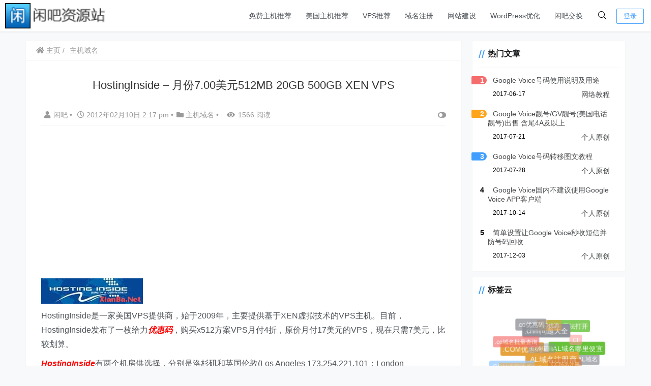

--- FILE ---
content_type: text/html; charset=UTF-8
request_url: https://www.xianba.net/2982.html
body_size: 16535
content:
<!doctype html><html lang="zh"><head><meta charset="UTF-8"><meta name="viewport"
 content="width=device-width, user-scalable=no, initial-scale=1.0, maximum-scale=1.0, minimum-scale=1.0"><meta http-equiv="X-UA-Compatible" content="ie=edge"><meta name="Referrer" content="origin"/><link rel="icon" href="https://www.xianba.net/favicon.ico" type="image/x-icon"/> <script type="text/javascript" src="https://www.xianba.net/wp-content/themes/CorePress/static/js/jquery.min.js" id="corepress_jquery-js"></script> <script type="text/javascript" src="https://www.xianba.net/wp-content/themes/CorePress/static/js/jquery.lazyload.min.js" id="corepress_jquery_lazyload-js"></script> <script type="text/javascript" src="https://www.xianba.net/wp-content/themes/CorePress/static/js/qrcode.min.js" id="corepress_jquery_qrcode-js"></script> <script type="text/javascript" src="https://www.xianba.net/wp-content/themes/CorePress/static/js/clipboard.min.js" id="corepress_clipboard_js-js"></script> <script type="text/javascript" id="tools-js-extra">var tools = {"index":"","page":"","post":"1"};
//# sourceURL=tools-js-extra</script> <script type="text/javascript" src="https://www.xianba.net/wp-content/cache/autoptimize/js/autoptimize_single_2486610e8b46d895c235ec5b23766f50.js" id="tools-js"></script> <link rel="canonical" href="https://www.xianba.net/2982.html" /><link rel="alternate" title="oEmbed (JSON)" type="application/json+oembed" href="https://www.xianba.net/wp-json/oembed/1.0/embed?url=https%3A%2F%2Fwww.xianba.net%2F2982.html" /><link rel="alternate" title="oEmbed (XML)" type="text/xml+oembed" href="https://www.xianba.net/wp-json/oembed/1.0/embed?url=https%3A%2F%2Fwww.xianba.net%2F2982.html&#038;format=xml" /> <script type="text/javascript">var _hmt = _hmt || [];
	(function(){
	var hm = document.createElement("script");
	hm.src = "https://hm.baidu.com/hm.js?8b55fc1540243d8cdc4315546507d737";
	hm.setAttribute('async', 'true');
	document.getElementsByTagName('head')[0].appendChild(hm);
	})();</script><script src="https://www.xianba.net/wp-content/themes/CorePress/static/lib/nprogress/nprogress.min.js?v=5.8.9"></script> <script src="https://www.xianba.net/wp-content/themes/CorePress/static/lib/fancybox/jquery.fancybox.min.js?v=5.8.9"></script><script src="https://www.xianba.net/wp-content/themes/CorePress/static/lib/fancybox/init.js?v=5.8.9"></script><script src="https://www.xianba.net/wp-content/themes/CorePress/static/lib/highlight/highlight.min.js?v=5.8.9"></script><link media="all" href="https://www.xianba.net/wp-content/cache/autoptimize/css/autoptimize_bd48757dea70f34086fff05871f51ce2.css" rel="stylesheet"><title>HostingInside – 月份7.00美元512MB 20GB 500GB XEN VPS - 闲吧资源站</title><meta name="keywords" content="HostingInside, HostingInside优惠码, XEN VPS, 美国VPS"/><meta name="description" content="HostingInside是一家美国VPS提供商，始于2009年，主要提供基于XEN虚拟技术的VPS主机。目前，HostingInside发布了一枚给力优惠码，购买x512方案VPS月付4折，原价月付17美元的VPS，现在只需7美元，比较划算。…"/></head><body> <script>NProgress.start();</script> <div id="app"><header><div class="header-main container"> <script>function openMenu() {
        $('body').css('overflow', 'hidden');
        $(".drawer-menu-plane").addClass("drawer-menu-plane-show");
        $(".menu-plane").appendTo($(".drawer-menu-list"));
        $(".user-menu-plane").appendTo($(".drawer-menu-list"));
        //$(".menu-item-has-children").append('<div class="m-dropdown" onclick="mobile_menuclick(event,this)" ><i class="fa fa-angle-down"></i></div>')
        $(".user-menu-main").not('.user-menu-main-notlogin').append('<div class="m-dropdown" onclick="mobile_menuclick(event,this)"><i class="fal fa-angle-down"></i></div>')
    }
    function closeMenu() {
        $('body').css('overflow', 'auto');
        $(".drawer-menu-plane").removeClass("drawer-menu-plane-show");
        $(".user-menu-plane").prependTo($(".header-menu"));
        $(".menu-plane").prependTo($(".header-menu"));
        $(".m-dropdown").remove();
    }

    function openSearch() {
        $(".dialog-search-plane").addClass("dialog-search-plane-show");
    }

    function closeSearch() {
        $(".dialog-search-plane").removeClass("dialog-search-plane-show");
    }</script> <div class="mobile-menu-btn" onclick="openMenu()"> <i class="fa fa-bars" aria-hidden="true"></i></div><div class="drawer-menu-plane"><div class="drawer-menu-list"><div class="menu-mobile"><ul class="menu-mobile-header-list"><li id="menu-item-3652" class="menu-item menu-item-3652"><a href="https://www.xianba.net/free-web-hosting-recommend">免费主机推荐</a></li><li id="menu-item-3651" class="menu-item menu-item-3651"><a href="https://www.xianba.net/web-hosting-recommend">美国主机推荐</a></li><li id="menu-item-3650" class="menu-item menu-item-3650"><a href="https://www.xianba.net/vps-recommend">VPS推荐</a></li><li id="menu-item-3640" class="menu-item menu-item-3640"><a href="https://www.xianba.net/domain-coupon">域名注册</a></li><li id="menu-item-5036" class="menu-item menu-item-5036"><a href="https://www.xianba.net/jianzhan">网站建设</a></li><li id="menu-item-5229" class="menu-item menu-item-5229"><a target="_blank" href="https://www.xianba.net/wordpress-optimization">WordPress优化</a></li><li id="menu-item-5112" class="menu-item menu-item-5112"><a target="_blank" href="https://www.xianba.net/shop">闲吧交换</a></li></ul></div></div><div class="drawer-menu-write" onclick="closeMenu()"></div></div><div class="header-logo-plane"><div class="header-logo"> <a href="https://www.xianba.net" title=" 闲吧建站经验分享 - 免费空间_便宜主机域名_vps资讯_主机优惠码_网赚攻略教程"><img src="https://www.xianba.net/wp-content/uploads/2014/09/logo.png" alt=" 闲吧建站经验分享 - 免费空间_便宜主机域名_vps资讯_主机优惠码_网赚攻略教程"></a></div></div><div class="mobile-search-btn" onclick="openSearch()"> <i class="fa fa-search"></i></div><div class="dialog-search-plane"><div class="dialog-mask" onclick="closeSearch()"></div><div class="dialog-plane"><h2>搜索内容</h2><form class="search-form" action="https://www.xianba.net" method="get" role="search"><div class="search-form-input-plane"> <input type="text" class="search-keyword" name="s" placeholder="搜索内容"
 value=""></div><div> <button type="submit" class="search-submit" value="&#xf002;">搜索</button></div></form></div></div><div class="header-menu"><div class="menu-plane"><nav class="menu-header-plane"><ul id="menu-%e5%a4%b4%e9%83%a8%e8%8f%9c%e5%8d%95-1" class="menu-header-list"><li class="menu-item menu-item-3652"><a href="https://www.xianba.net/free-web-hosting-recommend">免费主机推荐</a></li><li class="menu-item menu-item-3651"><a href="https://www.xianba.net/web-hosting-recommend">美国主机推荐</a></li><li class="menu-item menu-item-3650"><a href="https://www.xianba.net/vps-recommend">VPS推荐</a></li><li class="menu-item menu-item-3640"><a href="https://www.xianba.net/domain-coupon">域名注册</a></li><li class="menu-item menu-item-5036"><a href="https://www.xianba.net/jianzhan">网站建设</a></li><li class="menu-item menu-item-5229"><a target="_blank" href="https://www.xianba.net/wordpress-optimization">WordPress优化</a></li><li class="menu-item menu-item-5112"><a target="_blank" href="https://www.xianba.net/shop">闲吧交换</a></li></ul></nav></div><div class="user-menu-plane"><div class="user-menu-pc-search" onclick="openSearch()" title="搜索"> <i class="fal fa-search"></i></div> <span class="user-menu-main user-menu-main-notlogin"> <a href="https://www.xianba.net/wp-login.php?redirect_to=%2F%2Fwww.xianba.net%2F2982.html"><button class="login-btn-header">登录</button></a> </span></div></div></div></header><div class="top-divider"></div><main class="container"><div class="html-main"><div class="post-main"><div class="post-content-body"><div class="crumbs-plane-body"><div class="crumbs-plane"> <span class="corepress-crumbs-ul"><li><a href="https://www.xianba.net"><i class="fas fa-home"></i> 主页</a></li><li><a href="https://www.xianba.net/webhosting-domain" rel="category tag">主机域名</a></li></span></div></div><div class="post-content"><h1 class="post-title"> HostingInside – 月份7.00美元512MB 20GB 500GB XEN VPS</h1><div class="post-info"><div class="post-info-left"> <a class="nickname url fn j-user-card" data-user="1"
 href="https://www.xianba.net/author/xianba"><i class="fa fa-user"
 aria-hidden="true"></i>闲吧 </a> <span class="dot">•</span> <time class="entry-date published"
 datetime="2012-02-10T14:17:08+08:00>" pubdate><i
 class="far fa-clock"></i> 2012年02月10日 2:17 pm </time> <span class="dot">•</span><i class="fas fa-folder"></i> <a href="https://www.xianba.net/webhosting-domain" rel="category tag">主机域名</a> <span class="dot">•</span> <span><i class="fa fa-eye"
 aria-hidden="true"></i>1566 阅读</span></div><div class="post-info-right"> <span title="关闭或显示侧边栏" class="post-info-switch-sidebar post-info-switch-sidebar-show"><i
 class="fas fa-toggle-on"></i></span></div></div><div class="ad-plane-post-in"> <script async src="https://pagead2.googlesyndication.com/pagead/js/adsbygoogle.js?client=ca-pub-1110263869843778"
     crossorigin="anonymous"></script>  <ins class="adsbygoogle"
 style="display:block"
 data-ad-client="ca-pub-1110263869843778"
 data-ad-slot="9054268132"
 data-ad-format="auto"
 data-full-width-responsive="true"></ins> <script>(adsbygoogle = window.adsbygoogle || []).push({});</script> </div><div class="post-content-post"><div class="post-content-content"><p><img decoding="async" class="alignnone size-full wp-image-2983" title="HostingInside" src="https://www.xianba.net/wp-content/uploads/2012/02/HostingInside.jpg" alt="HostingInside 优惠码" width="200" height="50" /></p><p>HostingInside是一家美国VPS提供商，始于2009年，主要提供基于XEN虚拟技术的VPS主机。目前，HostingInside发布了一枚给力<span style="color: #ff0000;"><em><strong>优惠码</strong></em></span>，购买x512方案VPS月付4折，原价月付17美元的VPS，现在只需7美元，比较划算。<span id="more-2982"></span></p><p><span style="color: #ff0000;"><em><strong>HostingInside</strong></em></span>有两个机房供选择，分别是洛杉矶和英国伦敦(Los Angeles 173.254.221.101；London 78.110.173.199)。洛杉矶机房国内速度优秀，推荐国人用户优先购买。HostingInside这款XEN VPS配置不错，价格也便宜。相当于花同配置OpenVZ VPS的价格购买XEN VPS。具体配置，HostingInside官方介绍如下：</p><ul><li>XEN Virtualization</li><li>2 Cores</li><li>20GB on a RAID 10</li><li>512MB dedicated memory</li><li>256MB swap</li><li>500 GB per month traffic</li><li>1 IPV4 Address / 2 IPV6 Addresses (US Only)</li></ul><p><span style="color: #ff0000;"><em><strong>HostingInside优惠码</strong></em></span>：SUPERFEB</p><p><span style="color: #ff0000;"><em><strong>HostingInside官方</strong></em></span>地址：<a href="https://www.xianba.net/www.hostinginside.com" target="_blank">http://hostinginside.com/</a></p><p>更多VPS提供商请移步到<a title="稳定VPS推荐" href="../vps-recommend" target="_blank"><em><strong>vps推荐</strong></em></a>页面。</p></div><div class="post-end-tools"><div class="post-copyright"><p>版权声明： <br>作者：闲吧 <br>链接：<span><u><a href="https://www.xianba.net/2982.html"
 target="_blank">https://www.xianba.net/2982.html</a></u></span> <br>来源：闲吧资源站 <br>文章版权归作者所有，未经允许请勿转载。</p></div><div class="post-end-dividing"> THE END</div><div class="post-tags"> <span class="post-tags-icon"><i class="fas fa-tags"></i></span><a href="https://www.xianba.net/tag/hostinginside" rel="tag">HostingInside</a><a href="https://www.xianba.net/tag/hostinginside%e4%bc%98%e6%83%a0%e7%a0%81" rel="tag">HostingInside优惠码</a><a href="https://www.xianba.net/tag/xen-vps" rel="tag">XEN VPS</a><a href="https://www.xianba.net/tag/%e7%be%8e%e5%9b%bdvps" rel="tag">美国VPS</a></div><div class="post-end-tool-btns"><div class="post-share-btn post-end-tool-btn-item"
 onclick="showplane('.post-share-btn','#share-plane',event)"> <svg class="icon" viewBox="0 0 1024 1024"> <path d="M793.472 102.208c-70.592 0-128 57.408-128 128 0 7.744 0.96 15.232 2.304 22.656L273.6 422.976C250.368 399.04 217.92 384 181.952 384c-70.592 0-128 57.408-128 128 0 70.592 57.408 128 128 128 22.912 0 44.096-6.592 62.72-17.152l289.088 180.992c-4.672 13.312-7.744 27.392-7.744 42.24 0 70.592 57.408 128 128 128s128-57.408 128-128-57.408-128-128-128c-32.512 0-61.888 12.544-84.48 32.64L291.712 576.832C302.976 557.696 309.952 535.744 309.952 512c0-11.456-1.984-22.336-4.8-32.896l389.76-168.32c23.488 28.672 58.752 47.36 98.624 47.36 70.592 0 128-57.408 128-128S864.064 102.208 793.472 102.208zM117.952 512c0-35.264 28.736-64 64-64s64 28.736 64 64-28.736 64-64 64S117.952 547.264 117.952 512zM654.016 782.144c35.328 0 64 28.672 64 64s-28.672 64-64 64-64-28.672-64-64S618.688 782.144 654.016 782.144zM793.472 294.208c-35.328 0-64-28.736-64-64s28.672-64 64-64 64 28.736 64 64S828.8 294.208 793.472 294.208z"></path> </svg> 分享</div><div class="post-qrcode-btn post-end-tool-btn-item"
 onclick="showplane('.post-qrcode-btn','#qrcode-plane',event)"> <svg t="1599190411371" class="icon" viewBox="0 0 1024 1024" version="1.1"
 xmlns="http://www.w3.org/2000/svg" p-id="2306" width="200" height="200"> <path d="M742.8 121.5c-2.3 0.3-4.7 0.1-7 0.1-38 0-76-0.1-114 0.1-11 0-21.9 1.4-32.4 5.1-18.6 6.5-29.8 19.5-34.4 38.4-1.7 7-2.4 14.1-2.4 21.3 0 67.2-0.1 134.3 0.1 201.5 0 13.8 0.9 27.6 6.2 40.8 6.9 17.1 19.7 27.2 37.3 31.7 6.3 1.6 12.8 2.2 19.3 2.2h218c8.3 0 16.6-0.7 24.8-2.3 24.4-4.5 40.4-20.7 44.9-45 0.4-2.2-0.4-5.2 2.9-6.2v-232c-0.4-0.4-0.5-0.9-0.5-1.5-1.5-4.8-1.7-9.8-3.3-14.7-7.1-21-21.7-33.4-42.8-38.8-6.4-1.6-12.8-2.4-19.5-2.1-1.3 0.1-3 1-3.9-0.9h-89c-0.4 2.6-2.7 2.1-4.3 2.3z m98.7 40.7c4 0 8.1 0.9 11.9 2.1 6.9 2.2 10.7 7.6 10.7 15.1 0 74.8 0.1 149.6-0.1 224.4 0 11.2-8.6 18-21.1 18.1-38.2 0.3-76.3 0.1-114.5 0.1h-113c-4.5 0-8.6-1.3-12.7-2.7-8.5-3.1-9.6-10.5-9.7-17.9-0.2-37.5-0.1-75-0.1-112.5V183.4c0-6.5 1.5-12.5 6.9-17 4.6-3.8 10.3-4.3 15.6-4.3 75.4-0.1 150.8 0 226.1 0.1z"
 p-id="2307"></path> <path d="M742 120c-39.5 0.1-79 0.1-118.4 0.1-9.4 0-18.6 1-27.7 3.1-11.6 2.7-22.1 7.7-30 16.7-10.6 12.1-14.8 26.9-14.8 42.6-0.2 69.6-0.2 139.3 0 208.9 0 9.1 0.7 18.3 2.8 27.2 2.8 11.7 7.6 22.5 16.7 30.5 11.7 10.3 25.9 15 41.5 15 74.1 0.1 148.3 0.1 222.4 0 9.3 0 18.7-0.5 27.7-3 19-5.4 33.6-15.9 40-35.8 1.7-5.3 1.8-10.9 3.8-16.1-3.2 1-2.5 4-2.9 6.2-4.5 24.4-20.5 40.5-44.9 45-8.2 1.5-16.5 2.3-24.8 2.3h-218c-6.5 0-13-0.6-19.3-2.2-17.5-4.5-30.4-14.6-37.3-31.7-5.3-13.1-6.2-27-6.2-40.8-0.2-67.2-0.1-134.3-0.1-201.5 0-7.2 0.7-14.3 2.4-21.3 4.6-18.9 15.8-31.9 34.4-38.4 10.5-3.7 21.4-5 32.4-5.1 38-0.2 76-0.1 114-0.1 2.3 0 4.7 0.2 7-0.1 1.7-0.2 3.9 0.2 4.2-2.4-1.2 2.1-3.2 0.9-4.9 0.9zM120.6 410.3c2 12.5 5.5 24.4 14.3 34 11.5 12.7 26.5 18 43 18.1 75.1 0.3 150.2 0.3 225.4 0 9.4 0 18.9-1 28.1-3.9 24.5-7.7 39.1-27.3 39.1-53.1 0-74 0-147.9 0.1-221.9 0-6.4-0.8-12.6-2.4-18.8-5.8-22.4-24.5-39.1-47.5-42.3-4.1-0.6-8.2-1.1-12.4-1.1-2 0-4.5 0.6-5.2-2.4h-89c-1.3 2.1-3.3 0.9-4.9 0.9-41.1 0.1-82.2-0.2-123.3 0.2-14.8 0.1-29.2 2.6-42.2 10.7-12.5 7.8-19.8 19.1-23.7 33-0.8 2.7-0.2 5.7-1.9 8.2v233c2.9 0.9 2.2 3.5 2.5 5.4z m39.5-231c0-8.1 6.2-14.6 14.5-16.3 4.4-0.9 8.8-1 13.2-1h219c4.3 0 8.4 0.8 12.4 2 7.5 2.4 10.8 6.9 10.8 14.6v225.5c0 8.2-3.8 13.3-11.6 15.9-4 1.3-8.1 2.1-12.4 2-37.2-0.1-74.3-0.1-111.5-0.1-37.7 0-75.3 0.1-113-0.1-6.3 0-12.6-0.9-17.3-6.1-2.7-3-4.1-6.3-4.1-10.1-0.1-75.3-0.1-150.8 0-226.3z"
 p-id="2308"></path> <path d="M119 407.5c0.1 8.9 2.6 17.3 6.4 25.1 10.4 21.4 28.9 31 51.6 31.2 74.5 0.6 149 0.2 223.4 0.2 9.3 0 18.6-0.8 27.7-3 27.1-6.7 43.6-26.4 43.8-54.4 0.5-73.8 0.2-147.6 0.2-221.4 0-4.9 0-9.8-0.9-14.7-3-16.2-10.7-29.4-24.2-39-11-7.8-23.5-11-36.9-11.4-2.3-0.1-4.9 1.2-6.9-0.9 0.7 3 3.3 2.4 5.2 2.4 4.2 0 8.3 0.6 12.4 1.1 23 3.2 41.7 19.9 47.5 42.3 1.6 6.2 2.4 12.4 2.4 18.8-0.1 74 0 147.9-0.1 221.9 0 25.7-14.6 45.3-39.1 53.1-9.2 2.9-18.7 3.9-28.1 3.9-75.1 0.2-150.2 0.3-225.4 0-16.5-0.1-31.4-5.4-43-18.1-8.8-9.7-12.3-21.5-14.3-34-0.3-1.9 0.4-4.6-2.6-5.2 1.3 0.1 0.9 1.3 0.9 2.1zM191.8 882.7c2.1-0.3 4.3-0.1 6.5-0.1h206c8.4 0 16.6-1 24.7-3.1 25.5-6.6 41.4-26.9 41.5-53.2 0.1-25.3 0-50.7 0-76v-148c0-32.3-21.4-56.2-53.6-59.7-11.4-1.2-22.9-1.7-34.4-2-34.5-0.7-69 0.5-103.4 1.3-33 0.8-66 0.2-98.9 0.7-11.5 0.2-22.6 2.7-32.7 8.1-13.6 7.2-21.9 18.5-25.7 33.4-0.7 2.8-0.1 6.5-3.7 8v234c2 5.5 2.2 11.4 3.9 17.1 5.9 20.7 19.4 33.3 39.8 38.9 6.5 1.8 13.2 2.3 19.9 2.1 1.4 0 3.3-1.1 4.4 0.9h2c0.2-2.3 2.1-2.2 3.7-2.4z m-11.4-40.6c-12.2 0-20.7-6.6-20.6-20.5 0.4-73.3 0.2-146.6 0.1-220 0-11.8 7-18.1 18.3-18.5 74.6-2.4 149.1-0.5 223.7-0.8 6.4 0 13.4-0.4 19.6 3 5.4 3 8.5 7.2 8.5 13.7-0.1 37.5 0 75 0 112.5 0 37.2-0.2 74.3 0.1 111.5 0.1 12.1-7.8 17.6-18.7 19.3-8.6 1.3-17 0-25.5-0.1-68.5-0.2-137-0.1-205.5-0.1z"
 p-id="2309"></path> <path d="M193.5 884.2c67.8-0.1 135.7-0.1 203.5 0 9.4 0 18.7-0.2 28-2.1 12.5-2.5 23.8-7.8 32.5-17.1 9.7-10.4 14.5-23.4 14.5-37.6 0.2-74.3 0.1-148.7 0.1-223 0-6.3-0.4-12.4-2-18.5-5.3-19.9-17.3-33.7-36.7-41.3-13.3-5.2-27.3-5-41-5.3-23.1-0.5-46.2-0.9-69.3 0.5-19 1.2-38.2 0.3-57.3 1-27.6 0.9-55.3 0.3-83 0.2-6.4 0-12.7 0.6-19 2-18.4 4.2-32.5 13.8-40.6 31.3-2.6 5.7-2.8 12-5.2 17.7 3.7-1.5 3-5.2 3.7-8 3.8-14.9 12.2-26.2 25.7-33.4 10.2-5.4 21.2-7.9 32.7-8.1 33-0.5 65.9 0.1 98.9-0.7 34.5-0.8 68.9-2 103.4-1.3 11.5 0.2 23 0.7 34.4 2 32.2 3.5 53.5 27.4 53.6 59.7v148c0 25.3 0.1 50.7 0 76-0.2 26.4-16 46.6-41.5 53.2-8.1 2.1-16.3 3.1-24.7 3.1h-206c-2.2 0-4.3-0.1-6.5 0.1-1.6 0.2-3.5 0-3.7 2.4 1.5-1.9 3.7-0.8 5.5-0.8z"
 p-id="2310"></path> <path d="M143.6 130.9c13-8 27.4-10.6 42.2-10.7 41.1-0.4 82.2-0.1 123.3-0.2 1.6 0 3.6 1.2 4.9-0.9-1.7 1-3.6 0.5-5.4 0.5-44.8 0.3-89.6-0.8-134.4 0.6-18.9 0.6-34.9 8.1-46.5 23.6-6.3 8.4-9.1 18-9.7 28.3 1.8-2.4 1.2-5.4 1.9-8.2 4-13.9 11.2-25.2 23.7-33zM840 120c6.6-0.3 13.1 0.5 19.5 2.1 21 5.4 35.7 17.8 42.8 38.8 1.6 4.8 1.8 9.9 3.3 14.7v-0.4c0.4-28.1-24.4-53.2-52.7-55.3-5.6-0.4-11.2 0.5-16.8-0.9 0.8 2.1 2.6 1.1 3.9 1zM181.6 884.2c-6.7 0.2-13.4-0.3-19.9-2.1-20.4-5.6-33.9-18.2-39.8-38.9-1.6-5.7-1.8-11.6-3.9-17.1 1.1 5.3 0.8 10.8 2.1 16.1 5.5 22.8 25.5 40.6 48.6 42 5.8 0.4 11.6-0.6 17.3 0.8-1.1-1.9-3-0.9-4.4-0.8z"
 p-id="2311"></path> <path d="M608.4 667.2c-12.3 0.2-20.4 8.3-20.4 20V859c0 12.3 8.5 20.1 20.8 19.9 12.9-0.2 21-6.9 21.1-19.7 0.2-57.4 0.1-114.9 0-172.3 0-12-8.4-19.9-21.5-19.7zM861.4 667.4c-9.9-1.8-23.3 4.9-23.3 18.2-0.2 29.2 0 58.3 0 87.5v87c0 1.6-0.1 3.4 0.4 4.9 3.3 9.4 14.4 16.2 23.5 14 11.4-2.7 17.9-7.2 18-21.4 0.2-55.5 0.1-111 0.1-166.5-0.1-14.4-4.6-21.1-18.7-23.7zM768.7 727.3c-2.6-9.4-13-16.8-22.1-15.1-12.4 2.4-19.4 6.6-19.5 20.9-0.3 41.1-0.1 82.3-0.1 123.4 0 13.8 5.7 20 17.5 22.2 11.1 2.1 24.4-4.5 24.5-19.1v-63.5-64.5c0-1.3 0-2.9-0.3-4.3zM741 544.8c-8.7 1.9-14 10.2-14 19.8V653c0 13.1 4 21 18.1 23.7 10.3 1.9 24-5.2 23.9-18.5-0.1-15.8 0-31.6 0-47.5 0-15.3-0.2-30.6 0-46 0.3-19-14.6-22.8-28-19.9zM622 547.4c-4.9-3.4-10.1-3.3-15.4-3.3-10.5 0-18.5 7.9-18.5 18.3v26c0 9-0.1 18 0 27 0.1 4.6 1.3 8.7 4.9 12.3 5.2 5.2 11.2 6.7 18.2 6.5 9.9-0.3 18.8-8.9 18.8-18.7 0.1-17.7 0.2-35.3-0.1-53 0-6.1-2.4-11.3-7.9-15.1zM878.3 555.9c-2.2-6.2-9.8-11.8-17.9-12-14.3-0.5-23.6 7.9-22.5 22.8 0.5 7 0.1 14 0.1 21v25c0 1.5 0 3 0.4 4.4 3.2 10.3 12.9 15.5 23.9 14 11-1.6 17.4-8.4 17.6-19.7 0.3-15.8 0.1-31.7 0.1-47.5 0-2.9-0.8-5.5-1.7-8zM352 257.8c-1.9-7.3-7.9-12.7-15.4-13.7-1.3-0.2-2.7-0.4-4-0.4-0.6 0-1.5 0.2-1.7-0.8h-28.8c-0.4 0.7-1.1 0.3-1.6 0.3-13.3 0-26.6-0.1-39.9 0.1-4.8 0-9.5 0.9-13.7 3.5-4.1 2.5-6.4 6.2-7.7 10.7-0.2 0.9 0 1.9-0.6 2.6v75.5c1 0.2 0.7 1.1 0.8 1.7 0.7 4.1 1.8 7.9 4.6 11 3.7 4.1 8.6 5.8 13.9 5.9 24.3 0.1 48.7 0.1 73 0 3.1 0 6.1-0.3 9.1-1.3 7.9-2.5 12.7-8.9 12.7-17.2v-71.9c0.1-2-0.2-4-0.7-6zM785.5 250.1c-1.9-7.3-7.9-12.7-15.4-13.7-1.3-0.2-2.7-0.4-4-0.4-0.6 0-1.5 0.2-1.7-0.8h-28.8c-0.4 0.7-1.1 0.3-1.6 0.3-13.3 0-26.6-0.1-39.9 0.1-4.8 0-9.5 0.9-13.7 3.5-4.1 2.5-6.4 6.2-7.7 10.7-0.2 0.9 0 1.9-0.6 2.6v75.5c1 0.2 0.7 1.1 0.8 1.7 0.7 4.1 1.8 7.9 4.6 11 3.7 4.1 8.6 5.8 13.9 5.9 24.3 0.1 48.7 0.1 73 0 3.1 0 6.1-0.3 9.1-1.3 7.9-2.5 12.7-8.9 12.7-17.2v-71.9c0.2-2-0.2-4.1-0.7-6zM351.4 676.6c-1.9-7.3-7.9-12.7-15.4-13.7-1.3-0.2-2.7-0.4-4-0.4-0.6 0-1.5 0.2-1.7-0.8h-28.8c-0.4 0.7-1.1 0.3-1.6 0.3-13.3 0-26.6-0.1-39.9 0.1-4.8 0-9.5 0.9-13.7 3.5-4.1 2.5-6.4 6.2-7.7 10.7-0.2 0.9 0 1.9-0.6 2.6v75.5c1 0.2 0.7 1.1 0.8 1.7 0.7 4.1 1.8 7.9 4.6 11 3.7 4.1 8.6 5.8 13.9 5.9 24.3 0.1 48.7 0.1 73 0 3.1 0 6.1-0.3 9.1-1.3 7.9-2.5 12.7-8.9 12.7-17.2v-71.9c0.1-2-0.2-4-0.7-6z"
 p-id="2312"></path> </svg> 二维码</div><div id="share-plane" class="post-pop-plane"><div class="post-share-list"> <a href="https://connect.qq.com/widget/shareqq/index.html?url=https%3A%2F%2Fwww.xianba.net%2F2982.html&title=HostingInside+%E2%80%93+%E6%9C%88%E4%BB%BD7.00%E7%BE%8E%E5%85%83512MB+20GB+500GB+XEN+VPS&source=%E9%97%B2%E5%90%A7%E8%B5%84%E6%BA%90%E7%AB%99&desc=%E9%97%B2%E5%90%A7%E5%BB%BA%E7%AB%99%E7%BB%8F%E9%AA%8C%E5%88%86%E4%BA%AB%E8%87%B4%E5%8A%9B%E4%BA%8E%E5%8F%91%E5%B8%83%E7%BD%91%E7%BB%9C%E5%85%8D%E8%B4%B9%E7%A9%BA%E9%97%B4%E3%80%81%E4%BE%BF%E5%AE%9C%E4%B8%BB%E6%9C%BA%E3%80%81vps%E4%B8%BB%E6%9C%BA%E4%BC%98%E6%83%A0%E7%A0%81%E3%80%81%E6%B5%B7%E5%A4%96%E4%BE%BF%E5%AE%9C%E7%A9%BA%E9%97%B4%E3%80%81%E5%9F%9F%E5%90%8D%E4%BC%98%E6%83%A0%E7%A0%81%E7%AD%89%E7%BD%91%E7%BB%9C%E7%BB%BC%E5%90%88%E7%AB%99%E9%95%BF%E5%85%8D%E8%B4%B9%E4%BF%A1%E6%81%AF%EF%BC%81&pics=&summary=%0D%0DHostingInside%E6%98%AF%E4%B8%80%E5%AE%B6%E7%BE%8E%E5%9B%BDVPS%E6%8F%90%E4%BE%9B%E5%95%86%EF%BC%8C%E5%A7%8B%E4%BA%8E2009%E5%B9%B4%EF%BC%8C%E4%B8%BB%E8%A6%81%E6%8F%90%E4%BE%9B%E5%9F%BA%E4%BA%8EXEN%E8%99%9A%E6%8B%9F%E6%8A%80%E6%9C%AF%E7%9A%84VPS%E4%B8%BB%E6%9C%BA%E3%80%82%E7%9B%AE%E5%89%8D%EF%BC%8CHostingInside%E5%8F%91%E5%B8%83%E4%BA%86%E4%B8%80%E6%9E%9A%E7%BB%99%E5%8A%9B%E4%BC%98%E6%83%A0%E7%A0%81%EF%BC%8C%E8%B4%AD%E4%B9%B0x512%E6%96%B9%E6%A1%88VPS%E6%9C%88%E4%BB%984%E6%8A%98%EF%BC%8C%E5%8E%9F%E4%BB%B7%E6%9C%88%E4%BB%9817%E7%BE%8E%E5%85%83%E7%9A%84VPS%EF%BC%8C%E7%8E%B0%E5%9C%A8%E5%8F%AA%E9%9C%807%E7%BE%8E%E5%85%83%EF%BC%8C%E6%AF%94%E8%BE%83%E5%88%92%E7%AE%97%E3%80%82%0D%0D%E2%80%A6"
 target="_blank"> <svg t="1599120943195" name="share-qq" class="share-icon"
 viewBox="0 0 1024 1024"
 version="1.1"
 xmlns="http://www.w3.org/2000/svg" p-id="3139" width="200" height="200"> <path d="M511.09761 957.257c-80.159 0-153.737-25.019-201.11-62.386-24.057 6.702-54.831 17.489-74.252 30.864-16.617 11.439-14.546 23.106-11.55 27.816 13.15 20.689 225.583 13.211 286.912 6.767v-3.061z"
 fill="#FAAD08" p-id="3140"></path> <path d="M496.65061 957.257c80.157 0 153.737-25.019 201.11-62.386 24.057 6.702 54.83 17.489 74.253 30.864 16.616 11.439 14.543 23.106 11.55 27.816-13.15 20.689-225.584 13.211-286.914 6.767v-3.061z"
 fill="#FAAD08" p-id="3141"></path> <path d="M497.12861 474.524c131.934-0.876 237.669-25.783 273.497-35.34 8.541-2.28 13.11-6.364 13.11-6.364 0.03-1.172 0.542-20.952 0.542-31.155C784.27761 229.833 701.12561 57.173 496.64061 57.162 292.15661 57.173 209.00061 229.832 209.00061 401.665c0 10.203 0.516 29.983 0.547 31.155 0 0 3.717 3.821 10.529 5.67 33.078 8.98 140.803 35.139 276.08 36.034h0.972z"
 fill="#000000" p-id="3142"></path> <path d="M860.28261 619.782c-8.12-26.086-19.204-56.506-30.427-85.72 0 0-6.456-0.795-9.718 0.148-100.71 29.205-222.773 47.818-315.792 46.695h-0.962C410.88561 582.017 289.65061 563.617 189.27961 534.698 185.44461 533.595 177.87261 534.063 177.87261 534.063 166.64961 563.276 155.56661 593.696 147.44761 619.782 108.72961 744.168 121.27261 795.644 130.82461 796.798c20.496 2.474 79.78-93.637 79.78-93.637 0 97.66 88.324 247.617 290.576 248.996a718.01 718.01 0 0 1 5.367 0C708.80161 950.778 797.12261 800.822 797.12261 703.162c0 0 59.284 96.111 79.783 93.637 9.55-1.154 22.093-52.63-16.623-177.017"
 fill="#000000" p-id="3143"></path> <path d="M434.38261 316.917c-27.9 1.24-51.745-30.106-53.24-69.956-1.518-39.877 19.858-73.207 47.764-74.454 27.875-1.224 51.703 30.109 53.218 69.974 1.527 39.877-19.853 73.2-47.742 74.436m206.67-69.956c-1.494 39.85-25.34 71.194-53.24 69.956-27.888-1.238-49.269-34.559-47.742-74.435 1.513-39.868 25.341-71.201 53.216-69.974 27.909 1.247 49.285 34.576 47.767 74.453"
 fill="#FFFFFF" p-id="3144"></path> <path d="M683.94261 368.627c-7.323-17.609-81.062-37.227-172.353-37.227h-0.98c-91.29 0-165.031 19.618-172.352 37.227a6.244 6.244 0 0 0-0.535 2.505c0 1.269 0.393 2.414 1.006 3.386 6.168 9.765 88.054 58.018 171.882 58.018h0.98c83.827 0 165.71-48.25 171.881-58.016a6.352 6.352 0 0 0 1.002-3.395c0-0.897-0.2-1.736-0.531-2.498"
 fill="#FAAD08" p-id="3145"></path> <path d="M467.63161 256.377c1.26 15.886-7.377 30-19.266 31.542-11.907 1.544-22.569-10.083-23.836-25.978-1.243-15.895 7.381-30.008 19.25-31.538 11.927-1.549 22.607 10.088 23.852 25.974m73.097 7.935c2.533-4.118 19.827-25.77 55.62-17.886 9.401 2.07 13.75 5.116 14.668 6.316 1.355 1.77 1.726 4.29 0.352 7.684-2.722 6.725-8.338 6.542-11.454 5.226-2.01-0.85-26.94-15.889-49.905 6.553-1.579 1.545-4.405 2.074-7.085 0.242-2.678-1.834-3.786-5.553-2.196-8.135"
 fill="#000000" p-id="3146"></path> <path d="M504.33261 584.495h-0.967c-63.568 0.752-140.646-7.504-215.286-21.92-6.391 36.262-10.25 81.838-6.936 136.196 8.37 137.384 91.62 223.736 220.118 224.996H506.48461c128.498-1.26 211.748-87.612 220.12-224.996 3.314-54.362-0.547-99.938-6.94-136.203-74.654 14.423-151.745 22.684-215.332 21.927"
 fill="#FFFFFF" p-id="3147"></path> <path d="M323.27461 577.016v137.468s64.957 12.705 130.031 3.91V591.59c-41.225-2.262-85.688-7.304-130.031-14.574"
 fill="#EB1C26" p-id="3148"></path> <path d="M788.09761 432.536s-121.98 40.387-283.743 41.539h-0.962c-161.497-1.147-283.328-41.401-283.744-41.539l-40.854 106.952c102.186 32.31 228.837 53.135 324.598 51.926l0.96-0.002c95.768 1.216 222.4-19.61 324.6-51.924l-40.855-106.952z"
 fill="#EB1C26" p-id="3149"></path> </svg> </a> <a href="http://sns.qzone.qq.com/cgi-bin/qzshare/cgi_qzshare_onekey?url=https%3A%2F%2Fwww.xianba.net%2F2982.html&title=HostingInside+%E2%80%93+%E6%9C%88%E4%BB%BD7.00%E7%BE%8E%E5%85%83512MB+20GB+500GB+XEN+VPS&pics=&summary=%0D%0DHostingInside%E6%98%AF%E4%B8%80%E5%AE%B6%E7%BE%8E%E5%9B%BDVPS%E6%8F%90%E4%BE%9B%E5%95%86%EF%BC%8C%E5%A7%8B%E4%BA%8E2009%E5%B9%B4%EF%BC%8C%E4%B8%BB%E8%A6%81%E6%8F%90%E4%BE%9B%E5%9F%BA%E4%BA%8EXEN%E8%99%9A%E6%8B%9F%E6%8A%80%E6%9C%AF%E7%9A%84VPS%E4%B8%BB%E6%9C%BA%E3%80%82%E7%9B%AE%E5%89%8D%EF%BC%8CHostingInside%E5%8F%91%E5%B8%83%E4%BA%86%E4%B8%80%E6%9E%9A%E7%BB%99%E5%8A%9B%E4%BC%98%E6%83%A0%E7%A0%81%EF%BC%8C%E8%B4%AD%E4%B9%B0x512%E6%96%B9%E6%A1%88VPS%E6%9C%88%E4%BB%984%E6%8A%98%EF%BC%8C%E5%8E%9F%E4%BB%B7%E6%9C%88%E4%BB%9817%E7%BE%8E%E5%85%83%E7%9A%84VPS%EF%BC%8C%E7%8E%B0%E5%9C%A8%E5%8F%AA%E9%9C%807%E7%BE%8E%E5%85%83%EF%BC%8C%E6%AF%94%E8%BE%83%E5%88%92%E7%AE%97%E3%80%82%0D%0D%E2%80%A6"
 target="_blank"> <svg t="1599121101983" name="share-qzone" class="share-icon"
 viewBox="0 0 1024 1024"
 version="1.1"
 xmlns="http://www.w3.org/2000/svg" p-id="7781" width="200" height="200"> <path d="M504.768 24.224c-5.216 2.144-19.872 17.728-19.872 21.28 0 1.184-22.944 49.888-51.072 108.064S381.568 262.56 380.16 266.592c-1.184 3.776-3.328 8.288-4.256 9.696-1.184 1.408-7.808 14.176-14.88 28.384-7.552 15.616-15.616 28.608-20.096 32.16-10.88 9.216-3.552 8.288-221.312 32.64C21.248 380.576 10.368 382.24 4.48 387.68c-4.256 3.776-5.92 17.504-2.848 25.536 0.96 2.112 43.264 42.336 94.112 89.376 160.768 148.48 150.368 138.08 150.368 149.184 0 5.44-3.296 25.056-7.104 43.968-4.032 18.912-12.992 66.208-20.32 105.216s-15.84 83.712-18.912 99.296c-16.32 83.232-16.544 85.6-8.032 94.592 8.032 8.512 17.248 7.552 41.6-4.736 22.688-11.584 24.832-12.768 69.504-39.008 16.32-9.472 37.6-21.76 47.296-27.2s27.648-16.064 39.712-23.392 22.464-13.248 23.168-13.248c0.48 0 7.808-4.256 16.064-9.472s15.84-9.44 16.8-9.44c0.96 0 9.472-4.736 18.912-10.624 22.464-13.952 41.856-21.056 52.96-18.912 4.736 0.96 16.064 5.44 25.056 10.4 23.648 12.544 172.608 98.368 218.944 126.016 39.488 23.648 51.072 28.128 64.544 24.576 8.992-2.144 11.584-15.136 8.512-40.896-1.408-11.584-3.552-24.608-4.736-29.088-1.888-7.552-9.696-49.408-28.608-154.4-8.736-49.888-8.736-50.848 10.88-58.176 27.2-10.176 39.968-19.136 35.008-24.128-1.664-1.664-16.8 0.256-48.224 5.92-58.4 10.624-70.464 12.288-132.16 17.984-70.208 6.624-135.008 8.032-221.568 4.96-67.616-2.368-148-8.288-152.512-11.104-3.552-2.368-1.888-9.696 3.552-14.432 2.848-2.592 38.784-28.384 79.68-57.44 128.16-90.784 211.392-150.848 218.24-157.248 11.808-11.104 10.88-11.584-38.304-17.984-77.792-9.92-98.112-11.584-224.864-17.504-42.336-1.888-80.64-4.256-85.12-4.96-46.336-7.808 189.856-29.088 289.632-26.016 65.504 1.888 142.592 7.328 187.968 13.248 42.336 5.664 44.928 6.144 44.928 10.88 0 3.776-4.48 7.104-104.032 75.648-40.896 28.384-84.416 58.4-96.704 66.912-12.064 8.512-24.576 17.248-27.424 19.136-13.248 8.992-57.696 39.968-69.984 48.928-7.808 5.664-13.952 11.808-13.952 13.728 0 4.48 11.584 7.328 47.296 11.584 94.816 11.104 271.2 17.248 279.008 9.472 1.664-1.664 1.408-6.848-1.184-17.728-1.888-8.288-3.552-16.096-3.552-17.248 0-3.328 40.192-43.52 95.744-95.52 146.816-137.6 150.144-140.928 150.144-151.808 0-9.472-7.808-17.984-19.392-20.8-5.664-1.408-39.488-5.216-75.2-8.736-35.712-3.328-75.2-7.104-87.488-8.288-12.288-1.408-38.304-4.032-57.92-6.144-74.944-7.552-97.888-10.4-103.328-12.992-10.4-4.736-20.096-24.128-91.744-185.376C537.824 44.8 533.344 35.584 526.24 29.216c-5.888-5.44-15.104-7.552-21.504-4.96z"
 fill="#FFCE00" p-id="7782"></path> </svg> </a> <a href="https://service.weibo.com/share/share.php?url=https%3A%2F%2Fwww.xianba.net%2F2982.html&title=%0D%0DHostingInside%E6%98%AF%E4%B8%80%E5%AE%B6%E7%BE%8E%E5%9B%BDVPS%E6%8F%90%E4%BE%9B%E5%95%86%EF%BC%8C%E5%A7%8B%E4%BA%8E2009%E5%B9%B4%EF%BC%8C%E4%B8%BB%E8%A6%81%E6%8F%90%E4%BE%9B%E5%9F%BA%E4%BA%8EXEN%E8%99%9A%E6%8B%9F%E6%8A%80%E6%9C%AF%E7%9A%84VPS%E4%B8%BB%E6%9C%BA%E3%80%82%E7%9B%AE%E5%89%8D%EF%BC%8CHostingInside%E5%8F%91%E5%B8%83%E4%BA%86%E4%B8%80%E6%9E%9A%E7%BB%99%E5%8A%9B%E4%BC%98%E6%83%A0%E7%A0%81%EF%BC%8C%E8%B4%AD%E4%B9%B0x512%E6%96%B9%E6%A1%88VPS%E6%9C%88%E4%BB%984%E6%8A%98%EF%BC%8C%E5%8E%9F%E4%BB%B7%E6%9C%88%E4%BB%9817%E7%BE%8E%E5%85%83%E7%9A%84VPS%EF%BC%8C%E7%8E%B0%E5%9C%A8%E5%8F%AA%E9%9C%807%E7%BE%8E%E5%85%83%EF%BC%8C%E6%AF%94%E8%BE%83%E5%88%92%E7%AE%97%E3%80%82%0D%0D%E2%80%A6&pic=&appkey=&searchPic=true"
 target="_blank"> <svg t="1599121004264" name="share-weibo" class="share-icon"
 viewBox="0 0 1024 1024"
 version="1.1"
 xmlns="http://www.w3.org/2000/svg" p-id="4523" width="200" height="200"> <path d="M851.4 590.193c-22.196-66.233-90.385-90.422-105.912-91.863-15.523-1.442-29.593-9.94-19.295-27.505 10.302-17.566 29.304-68.684-7.248-104.681-36.564-36.14-116.512-22.462-173.094 0.866-56.434 23.327-53.39 7.055-51.65-8.925 1.89-16.848 32.355-111.02-60.791-122.395C311.395 220.86 154.85 370.754 99.572 457.15 16 587.607 29.208 675.873 29.208 675.873h0.58c10.009 121.819 190.787 218.869 412.328 218.869 190.5 0 350.961-71.853 398.402-169.478 0 0 0.143-0.433 0.575-1.156 4.938-10.506 8.71-21.168 11.035-32.254 6.668-26.205 11.755-64.215-0.728-101.66z m-436.7 251.27c-157.71 0-285.674-84.095-285.674-187.768 0-103.671 127.82-187.76 285.674-187.76 157.705 0 285.673 84.089 285.673 187.76 0 103.815-127.968 187.768-285.673 187.768z"
 fill="#E71F19" p-id="4524"></path> <path d="M803.096 425.327c2.896 1.298 5.945 1.869 8.994 1.869 8.993 0 17.7-5.328 21.323-14.112 5.95-13.964 8.993-28.793 8.993-44.205 0-62.488-51.208-113.321-114.181-113.321-15.379 0-30.32 3.022-44.396 8.926-11.755 4.896-17.263 18.432-12.335 30.24 4.933 11.662 18.572 17.134 30.465 12.238 8.419-3.46 17.268-5.33 26.41-5.33 37.431 0 67.752 30.241 67.752 67.247 0 9.068-1.735 17.857-5.369 26.202a22.832 22.832 0 0 0 12.335 30.236l0.01 0.01z"
 fill="#F5AA15" p-id="4525"></path> <path d="M726.922 114.157c-25.969 0-51.65 3.744-76.315 10.942-18.423 5.472-28.868 24.622-23.5 42.91 5.509 18.29 24.804 28.657 43.237 23.329a201.888 201.888 0 0 1 56.578-8.064c109.253 0 198.189 88.271 198.189 196.696 0 19.436-2.905 38.729-8.419 57.16-5.508 18.289 4.79 37.588 23.212 43.053 3.342 1.014 6.817 1.442 10.159 1.442 14.943 0 28.725-9.648 33.37-24.48 7.547-24.906 11.462-50.826 11.462-77.175-0.143-146.588-120.278-265.813-267.973-265.813z"
 fill="#F5AA15" p-id="4526"></path> <path d="M388.294 534.47c-84.151 0-152.34 59.178-152.34 132.334 0 73.141 68.189 132.328 152.34 132.328 84.148 0 152.337-59.182 152.337-132.328 0-73.15-68.19-132.334-152.337-132.334zM338.53 752.763c-29.454 0-53.39-23.755-53.39-52.987 0-29.228 23.941-52.989 53.39-52.989 29.453 0 53.39 23.76 53.39 52.989 0 29.227-23.937 52.987-53.39 52.987z m99.82-95.465c-6.382 11.086-19.296 15.696-28.726 10.219-9.43-5.323-11.75-18.717-5.37-29.803 6.386-11.09 19.297-15.7 28.725-10.224 9.43 5.472 11.755 18.864 5.37 29.808z"
 fill="#040000" p-id="4527"></path> </svg> </a></div></div><div id="qrcode-plane" class="post-pop-plane"><div id="qrcode-img"></div></div><div id="reward-plane" class="post-pop-plane"> <img src="" alt=""> <img src="" alt=""></div></div><div class="post-turn-page-plane"><div class="post-turn-page post-turn-page-previous"
 style="background-image:url(https://www.xianba.net/wp-content/uploads/2012/02/CDNZZ.jpg)"><div class="post-turn-page-main"><div> <a href="https://www.xianba.net/2979.html">CDNZZ &#8211; 最高10GB免费网站CDN加速服务</a></div><div class="post-turn-page-link-pre"> <a href="https://www.xianba.net/2979.html"> <
 <上一篇
 </a></div></div></div><div class="post-turn-page post-turn-page-next"
 style="background-image:url(https://www.xianba.net/wp-content/uploads/2012/02/myhost123.jpg)"><div class="post-turn-page-main"><div> <a href="https://www.xianba.net/2985.html">MyHost123 2112年情人节推出7折优惠码</a></div><div class="post-turn-page-link-next"> <a href="https://www.xianba.net/2985.html">下一篇>></a></div></div></div></div></div><div class="post-tool-plane"></div></div></div></div><div class="relevant-plane"><div class="plane-title"> 相关内容</div><div><ul class="relevant-list"><li><a href="https://www.xianba.net/5553.html">搬瓦工2024年双11传家宝 cn2gia线路vps年付仅27美元</a></li><li><a href="https://www.xianba.net/5549.html">DMIT 洛杉矶三网CN2 GIA及三网CMIN2高速VPS低至36.9刀</a></li><li><a href="https://www.xianba.net/5548.html">腾讯云最低1折续费轻量云 满足要求的记得续费</a></li><li><a href="https://www.xianba.net/5538.html">腾讯云11.11云上盛惠活动 新购或续费vps都超级便宜</a></li><li><a href="https://www.xianba.net/5521.html">搬瓦工THE PLAN超级优惠活动</a></li><li><a href="https://www.xianba.net/5515.html">RackNerd双十一促销 1.1GB内存VPS低至年付11.11美元 5机房可选</a></li></ul></div></div><div id="comments" class="responsesWrapper"><div class="reply-title"> 发表评论</div><div id="respond" class="comment-respond"><h3 id="reply-title" class="comment-reply-title"> <small><a rel="nofollow" id="cancel-comment-reply-link" href="/2982.html#respond" style="display:none;">取消回复</a></small></h3><form action="https://www.xianba.net/wp-comments-post.php" method="post" id="form_comment" class="comment-form"><div class="comment-user-plane"><div class="logged-in-as"><img class="comment-user-avatar" width="48" height="auto" src="https://gravatar.loli.net/avatar/?s=48&d=monsterid&r=g" alt=""></div><div class="comment_form_textarea_box"><textarea class="comment_form_textarea" name="comment" id="comment" placeholder="发表你的看法" rows="5"></textarea><div id="comment_addplane"><button class="popover-btn popover-btn-face" type="button"><i class="far fa-smile-wink"></i> 添加表情</button><div class="conment-face-plane"> <img class="img-pace" src="https://www.xianba.net/wp-content/themes/CorePress/static/img/face/yun.gif" width="30" facename="yun"><img class="img-pace" src="https://www.xianba.net/wp-content/themes/CorePress/static/img/face/youling.gif" width="30" facename="youling"><img class="img-pace" src="https://www.xianba.net/wp-content/themes/CorePress/static/img/face/yiwen.gif" width="30" facename="yiwen"><img class="img-pace" src="https://www.xianba.net/wp-content/themes/CorePress/static/img/face/yinxian.gif" width="30" facename="yinxian"><img class="img-pace" src="https://www.xianba.net/wp-content/themes/CorePress/static/img/face/xigua.gif" width="30" facename="xigua"><img class="img-pace" src="https://www.xianba.net/wp-content/themes/CorePress/static/img/face/xieyanxiao.gif" width="30" facename="xieyanxiao"><img class="img-pace" src="https://www.xianba.net/wp-content/themes/CorePress/static/img/face/xiaoku.gif" width="30" facename="xiaoku"><img class="img-pace" src="https://www.xianba.net/wp-content/themes/CorePress/static/img/face/xiaojiujie.gif" width="30" facename="xiaojiujie"><img class="img-pace" src="https://www.xianba.net/wp-content/themes/CorePress/static/img/face/wunai.gif" width="30" facename="wunai"><img class="img-pace" src="https://www.xianba.net/wp-content/themes/CorePress/static/img/face/wozuimei.gif" width="30" facename="wozuimei"><img class="img-pace" src="https://www.xianba.net/wp-content/themes/CorePress/static/img/face/woshou.gif" width="30" facename="woshou"><img class="img-pace" src="https://www.xianba.net/wp-content/themes/CorePress/static/img/face/weiqu.gif" width="30" facename="weiqu"><img class="img-pace" src="https://www.xianba.net/wp-content/themes/CorePress/static/img/face/tuosai.gif" width="30" facename="tuosai"><img class="img-pace" src="https://www.xianba.net/wp-content/themes/CorePress/static/img/face/touxiao.gif" width="30" facename="touxiao"><img class="img-pace" src="https://www.xianba.net/wp-content/themes/CorePress/static/img/face/tiaopi.gif" width="30" facename="tiaopi"><img class="img-pace" src="https://www.xianba.net/wp-content/themes/CorePress/static/img/face/shuai.gif" width="30" facename="shuai"><img class="img-pace" src="https://www.xianba.net/wp-content/themes/CorePress/static/img/face/shengli.gif" width="30" facename="shengli"><img class="img-pace" src="https://www.xianba.net/wp-content/themes/CorePress/static/img/face/se.gif" width="30" facename="se"><img class="img-pace" src="https://www.xianba.net/wp-content/themes/CorePress/static/img/face/quantou.gif" width="30" facename="quantou"><img class="img-pace" src="https://www.xianba.net/wp-content/themes/CorePress/static/img/face/qinqin.gif" width="30" facename="qinqin"><img class="img-pace" src="https://www.xianba.net/wp-content/themes/CorePress/static/img/face/qiang.gif" width="30" facename="qiang"><img class="img-pace" src="https://www.xianba.net/wp-content/themes/CorePress/static/img/face/piezui.gif" width="30" facename="piezui"><img class="img-pace" src="https://www.xianba.net/wp-content/themes/CorePress/static/img/face/penxue.gif" width="30" facename="penxue"><img class="img-pace" src="https://www.xianba.net/wp-content/themes/CorePress/static/img/face/nanguo.gif" width="30" facename="nanguo"><img class="img-pace" src="https://www.xianba.net/wp-content/themes/CorePress/static/img/face/liuhan.gif" width="30" facename="liuhan"><img class="img-pace" src="https://www.xianba.net/wp-content/themes/CorePress/static/img/face/lenghan.gif" width="30" facename="lenghan"><img class="img-pace" src="https://www.xianba.net/wp-content/themes/CorePress/static/img/face/leiben.gif" width="30" facename="leiben"><img class="img-pace" src="https://www.xianba.net/wp-content/themes/CorePress/static/img/face/ku.gif" width="30" facename="ku"><img class="img-pace" src="https://www.xianba.net/wp-content/themes/CorePress/static/img/face/koubi.gif" width="30" facename="koubi"><img class="img-pace" src="https://www.xianba.net/wp-content/themes/CorePress/static/img/face/keai.gif" width="30" facename="keai"><img class="img-pace" src="https://www.xianba.net/wp-content/themes/CorePress/static/img/face/jingkong.gif" width="30" facename="jingkong"><img class="img-pace" src="https://www.xianba.net/wp-content/themes/CorePress/static/img/face/jie.gif" width="30" facename="jie"><img class="img-pace" src="https://www.xianba.net/wp-content/themes/CorePress/static/img/face/huaixiao.gif" width="30" facename="huaixiao"><img class="img-pace" src="https://www.xianba.net/wp-content/themes/CorePress/static/img/face/hanxiao.gif" width="30" facename="hanxiao"><img class="img-pace" src="https://www.xianba.net/wp-content/themes/CorePress/static/img/face/haixiu.gif" width="30" facename="haixiu"><img class="img-pace" src="https://www.xianba.net/wp-content/themes/CorePress/static/img/face/guzhang.gif" width="30" facename="guzhang"><img class="img-pace" src="https://www.xianba.net/wp-content/themes/CorePress/static/img/face/ganga.gif" width="30" facename="ganga"><img class="img-pace" src="https://www.xianba.net/wp-content/themes/CorePress/static/img/face/fadai.gif" width="30" facename="fadai"><img class="img-pace" src="https://www.xianba.net/wp-content/themes/CorePress/static/img/face/doge.gif" width="30" facename="doge"><img class="img-pace" src="https://www.xianba.net/wp-content/themes/CorePress/static/img/face/dabing.gif" width="30" facename="dabing"><img class="img-pace" src="https://www.xianba.net/wp-content/themes/CorePress/static/img/face/ciya.gif" width="30" facename="ciya"><img class="img-pace" src="https://www.xianba.net/wp-content/themes/CorePress/static/img/face/caidao.gif" width="30" facename="caidao"><img class="img-pace" src="https://www.xianba.net/wp-content/themes/CorePress/static/img/face/cahan.gif" width="30" facename="cahan"><img class="img-pace" src="https://www.xianba.net/wp-content/themes/CorePress/static/img/face/bizui.gif" width="30" facename="bizui"><img class="img-pace" src="https://www.xianba.net/wp-content/themes/CorePress/static/img/face/baoquan.gif" width="30" facename="baoquan"><img class="img-pace" src="https://www.xianba.net/wp-content/themes/CorePress/static/img/face/aoman.gif" width="30" facename="aoman"><img class="img-pace" src="https://www.xianba.net/wp-content/themes/CorePress/static/img/face/aixin.gif" width="30" facename="aixin"><img class="img-pace" src="https://www.xianba.net/wp-content/themes/CorePress/static/img/face/OK.gif" width="30" facename="OK"></div></div></div></div><div class="comment_userinput"><div class="comment-form-author"><input id="author" name="author" placeholder="昵称(*)" type="text" value="" size="30" class="required"></div><div class="comment-form-email"><input id="email" name="email" type="text" placeholder="邮箱(*)" value="" class="required"></div><div class="comment-form-url"><input id="url" placeholder="网址"name="url" type="text" value="" size="30"></div></div><div style="display: none" class="comment-form-cookies-consent"><input id="wp-comment-cookies-consent" name="wp-comment-cookies-consent" type="checkbox" value="yes" checked="checked"></div><div class="form-submit"><div style="text-align: right"> <input name="submit" type="submit" id="submit" class="button primary-btn" value="发表评论" /></div> <input type='hidden' name='comment_post_ID' value='2982' id='comment_post_ID' /> <input type='hidden' name='comment_parent' id='comment_parent' value='0' /></div><p style="display: none;"><input type="hidden" id="akismet_comment_nonce" name="akismet_comment_nonce" value="d96fe8bd30" /></p><p style="display: none !important;" class="akismet-fields-container" data-prefix="ak_"><label>&#916;<textarea name="ak_hp_textarea" cols="45" rows="8" maxlength="100"></textarea></label><input type="hidden" id="ak_js_1" name="ak_js" value="89"/><script>document.getElementById( "ak_js_1" ).setAttribute( "value", ( new Date() ).getTime() );</script></p></form></div><meta content="UserComments:0"
 itemprop="interactionCount"><h3 class="comments-title">共有 <span
 class="commentCount">0</span> 条评论</h3><div class="comment-sofa"> <i class="fas fa-couch"></i> 沙发空余</div> <script type='text/javascript'
                src='https://www.xianba.net/wp-includes/js/comment-reply.min.js?ver=5.1.1'></script> <script type='text/javascript'>$('body').on('click', '.comment-reply-link', function (e) {
                addComment.moveForm("li-comment-" + $(this).attr('data-commentid'), $(this).attr('data-commentid'), "respond", $(this).attr('data-postid'));
                console.log("li-comment-" + $(this).attr('data-commentid'), $(this).attr('data-commentid'), "respond", $(this).attr('data-postid'));
                e.stopPropagation();
                return false;
            });
                        $(document).click(function (e) {
                $('.conment-face-plane').css("opacity", "0");
                $('.conment-face-plane').css("visibility", "hidden");
                e.stopPropagation();
            });
            $('body').on('click', '.img-pace', function (e) {
                $('.comment_form_textarea').val($('.comment_form_textarea').val() + '[f=' + $(this).attr('facename') + ']')
            });
            $('body').on('click', '.popover-btn-face', function (e) {
                if ($('.conment-face-plane').css("visibility") == 'visible') {
                    $('.conment-face-plane').css("opacity", "0");
                    $('.conment-face-plane').css("visibility", "hidden");
                } else {
                    $('.conment-face-plane').css("opacity", "1");
                    $('.conment-face-plane').css("visibility", "visible");
                }
                e.stopPropagation();
            });</script> <nav class="comment-navigation pages"></nav></div></div><div class="sidebar"><div class="sidebar-box-list"><div class="aside-box"><h2 class="widget-title">热门文章</h2><div class="hot-post-widget-item"><div> <span class="hot-post-widget-item-num"> 1 </span> <span class="hot-post-widget-item-title"> <a href="https://www.xianba.net/4414.html"> Google Voice号码使用说明及用途</a> </span></div><div class="hot-post-widget-item-meta"><div> 2017-06-17</div><div> <a href="https://www.xianba.net/www-course"> 网络教程</a></div></div></div><div class="hot-post-widget-item"><div> <span class="hot-post-widget-item-num"> 2 </span> <span class="hot-post-widget-item-title"> <a href="https://www.xianba.net/4441.html"> Google Voice靓号/GV靓号(美国电话靓号)出售 含尾4A及以上</a> </span></div><div class="hot-post-widget-item-meta"><div> 2017-07-21</div><div> <a href="https://www.xianba.net/original"> 个人原创</a></div></div></div><div class="hot-post-widget-item"><div> <span class="hot-post-widget-item-num"> 3 </span> <span class="hot-post-widget-item-title"> <a href="https://www.xianba.net/4459.html"> Google Voice号码转移图文教程</a> </span></div><div class="hot-post-widget-item-meta"><div> 2017-07-28</div><div> <a href="https://www.xianba.net/original"> 个人原创</a></div></div></div><div class="hot-post-widget-item"><div> <span class="hot-post-widget-item-num"> 4 </span> <span class="hot-post-widget-item-title"> <a href="https://www.xianba.net/4525.html"> Google Voice国内不建议使用Google Voice APP客户端</a> </span></div><div class="hot-post-widget-item-meta"><div> 2017-10-14</div><div> <a href="https://www.xianba.net/original"> 个人原创</a></div></div></div><div class="hot-post-widget-item"><div> <span class="hot-post-widget-item-num"> 5 </span> <span class="hot-post-widget-item-title"> <a href="https://www.xianba.net/4555.html"> 简单设置让Google Voice秒收短信并防号码回收</a> </span></div><div class="hot-post-widget-item-meta"><div> 2017-12-03</div><div> <a href="https://www.xianba.net/original"> 个人原创</a></div></div></div></div><div class="aside-box"><h2 class="widget-title">标签云</h2> <script src="https://www.xianba.net/wp-content/cache/autoptimize/js/autoptimize_single_6a3c64917f5237175e9dda1a19520981.js?v=5.8.9"></script> <div class="corepress-tag-cloud"><div class="corepress-tag-container-tag1"></div></div> <script>var tag = TagCloud('.corepress-tag-container-tag1', JSON.parse('[{"text":"#1045","href":"https:\/\/www.xianba.net\/tag\/1045"},{"text":"#1146","href":"https:\/\/www.xianba.net\/tag\/1146"},{"text":"$0.99\u8d85\u7ea7\u4f18\u60e0\u7801","href":"https:\/\/www.xianba.net\/tag\/099%E8%B6%85%E7%BA%A7%E4%BC%98%E6%83%A0%E7%A0%81"},{"text":".AL\u57df\u540d","href":"https:\/\/www.xianba.net\/tag\/al%e5%9f%9f%e5%90%8d"},{"text":".AL\u57df\u540d\u54ea\u91cc\u4fbf\u5b9c","href":"https:\/\/www.xianba.net\/tag\/al%e5%9f%9f%e5%90%8d%e5%93%aa%e9%87%8c%e4%be%bf%e5%ae%9c"},{"text":".AL\u57df\u540d\u6ce8\u518c\u5546","href":"https:\/\/www.xianba.net\/tag\/al%e5%9f%9f%e5%90%8d%e6%b3%a8%e5%86%8c%e5%95%86"},{"text":".asia\u4f18\u60e0\u7801","href":"https:\/\/www.xianba.net\/tag\/asia%e4%bc%98%e6%83%a0%e7%a0%81"},{"text":".CC\u4f18\u60e0\u7801","href":"https:\/\/www.xianba.net\/tag\/cc%e4%bc%98%e6%83%a0%e7%a0%81"},{"text":".CC\u57df\u540d","href":"https:\/\/www.xianba.net\/tag\/cc%e5%9f%9f%e5%90%8d"},{"text":".CC\u57df\u540d\u6ce8\u518c","href":"https:\/\/www.xianba.net\/tag\/cc%e5%9f%9f%e5%90%8d%e6%b3%a8%e5%86%8c"},{"text":".CF","href":"https:\/\/www.xianba.net\/tag\/cf"},{"text":".chm\u65e0\u6cd5\u6253\u5f00","href":"https:\/\/www.xianba.net\/tag\/chm%E6%97%A0%E6%B3%95%E6%89%93%E5%BC%80"},{"text":".chm\u95ee\u9898\u5927\u5168","href":"https:\/\/www.xianba.net\/tag\/chm%E9%97%AE%E9%A2%98%E5%A4%A7%E5%85%A8"},{"text":".COM\u4f18\u60e0\u7801","href":"https:\/\/www.xianba.net\/tag\/com%e4%bc%98%e6%83%a0%e7%a0%81"},{"text":".COM\u4fbf\u5b9c\u6ce8\u518c","href":"https:\/\/www.xianba.net\/tag\/com%e4%be%bf%e5%ae%9c%e6%b3%a8%e5%86%8c"},{"text":".COM\u57df\u540d\u4f18\u60e0\u7801","href":"https:\/\/www.xianba.net\/tag\/com%e5%9f%9f%e5%90%8d%e4%bc%98%e6%83%a0%e7%a0%81"},{"text":".COM\u65b0\u8d2d","href":"https:\/\/www.xianba.net\/tag\/com%e6%96%b0%e8%b4%ad"},{"text":".CO\u4f18\u60e0","href":"https:\/\/www.xianba.net\/tag\/co%e4%bc%98%e6%83%a0"},{"text":".co\u4f18\u60e0\u7801","href":"https:\/\/www.xianba.net\/tag\/co%E4%BC%98%E6%83%A0%E7%A0%81"},{"text":".co\u57df\u540d\u6279\u91cf\u67e5\u8be2","href":"https:\/\/www.xianba.net\/tag\/co%E5%9F%9F%E5%90%8D%E6%89%B9%E9%87%8F%E6%9F%A5%E8%AF%A2"}]'), {}, ['#67C23A', '#E6A23C', '#F56C6C', '#909399', '#CC9966', '#FF6666', '#99CCFF', '#FF9999', '#CC6633']);</script> </div></div></div></div></main><footer> <script>console.log("\n %c CorePress主题v 5.8.9 %c by applek | www.lovestu.com", "color:#fff;background:#409EFF;padding:5px 0;", "color:#eee;background:#444;padding:5px 10px;");</script><div class="go-top-plane" title="返回顶部"> <i class="fa fa-arrow-up" aria-hidden="true"></i></div><div class="footer-plane"><div class="footer-container"><div class="footer-left"><div><div class="footer-info"> Copyright © 2022 闲吧资源站 <span class="theme-copyright"><a href="https://www.lovestu.com/corepress.html" target="_blank">CorePress</a> </span> Powered by WordPress</div><div class="footer-info"></div></div></div><div class="footer-details footer-right"><div></div></div><div> <script type="speculationrules">{"prefetch":[{"source":"document","where":{"and":[{"href_matches":"/*"},{"not":{"href_matches":["/wp-*.php","/wp-admin/*","/wp-content/uploads/*","/wp-content/*","/wp-content/plugins/*","/wp-content/themes/CorePress/*","/*\\?(.+)"]}},{"not":{"selector_matches":"a[rel~=\"nofollow\"]"}},{"not":{"selector_matches":".no-prefetch, .no-prefetch a"}}]},"eagerness":"conservative"}]}</script> <script type="text/javascript" id="index_js-js-extra">var set = {"is_single":"1","is_page":"","is_home":"","ajaxurl":"https://www.xianba.net/wp-admin/admin-ajax.php","reprint":{"msg":"","copylenopen":0,"copylen":0,"addurl":0,"siteurl":"https://www.xianba.net/2982.html"},"module":{"imglightbox":1,"imglazyload":0},"corepress_post_meta":"","theme":{"sidebar_position":1,"loadbar":1},"index":{"linksicon":0,"chromeiconurl":"https://www.xianba.net/wp-content/themes/CorePress/static/img/chrome.png"},"is_page_template":"","has_corepress_video":"0"};
//# sourceURL=index_js-js-extra</script> <script type="text/javascript" src="https://www.xianba.net/wp-content/cache/autoptimize/js/autoptimize_single_261c85e277e72ae73fb16a26dbb73ddb.js" id="index_js-js"></script> <script type="text/javascript" src="https://www.xianba.net/wp-content/cache/autoptimize/js/autoptimize_single_b6972dfc72bfc51df5bafed705526ac3.js" id="highlight_init-js"></script> <script type="text/javascript" src="https://www.xianba.net/wp-content/cache/autoptimize/js/autoptimize_single_9c31822e767b3d510c5ef7726ba7767f.js" id="post_content-js"></script> <script defer type="text/javascript" src="https://www.xianba.net/wp-content/cache/autoptimize/js/autoptimize_single_91954b488a9bfcade528d6ff5c7ce83f.js" id="akismet-frontend-js"></script>  <script>jQuery(document).ready(function($) {
		jQuery.get(
			'https://www.xianba.net/wp-admin/admin-ajax.php', {
				action: 'wp_pvp_count',
				post_id: 2982 ,
				count_id: '272c67d19481e43fd5af5e128229b0ac'
			},
			function(Jdata) {
				if (Object.keys(Jdata).length > 0) {
					for (key in Jdata) {
						jQuery('.' + key).text(Jdata[key]);
					}
				}
			},
			'json'
		);
	});</script> </div></div></div></footer></div><script defer src="https://static.cloudflareinsights.com/beacon.min.js/vcd15cbe7772f49c399c6a5babf22c1241717689176015" integrity="sha512-ZpsOmlRQV6y907TI0dKBHq9Md29nnaEIPlkf84rnaERnq6zvWvPUqr2ft8M1aS28oN72PdrCzSjY4U6VaAw1EQ==" data-cf-beacon='{"version":"2024.11.0","token":"4a6345b94c874437b44022267f3ab2cc","r":1,"server_timing":{"name":{"cfCacheStatus":true,"cfEdge":true,"cfExtPri":true,"cfL4":true,"cfOrigin":true,"cfSpeedBrain":true},"location_startswith":null}}' crossorigin="anonymous"></script>
</body></html>

--- FILE ---
content_type: text/html; charset=utf-8
request_url: https://www.google.com/recaptcha/api2/aframe
body_size: 267
content:
<!DOCTYPE HTML><html><head><meta http-equiv="content-type" content="text/html; charset=UTF-8"></head><body><script nonce="ES81mJSSYVa8dqJMk8xdHQ">/** Anti-fraud and anti-abuse applications only. See google.com/recaptcha */ try{var clients={'sodar':'https://pagead2.googlesyndication.com/pagead/sodar?'};window.addEventListener("message",function(a){try{if(a.source===window.parent){var b=JSON.parse(a.data);var c=clients[b['id']];if(c){var d=document.createElement('img');d.src=c+b['params']+'&rc='+(localStorage.getItem("rc::a")?sessionStorage.getItem("rc::b"):"");window.document.body.appendChild(d);sessionStorage.setItem("rc::e",parseInt(sessionStorage.getItem("rc::e")||0)+1);localStorage.setItem("rc::h",'1768895966570');}}}catch(b){}});window.parent.postMessage("_grecaptcha_ready", "*");}catch(b){}</script></body></html>